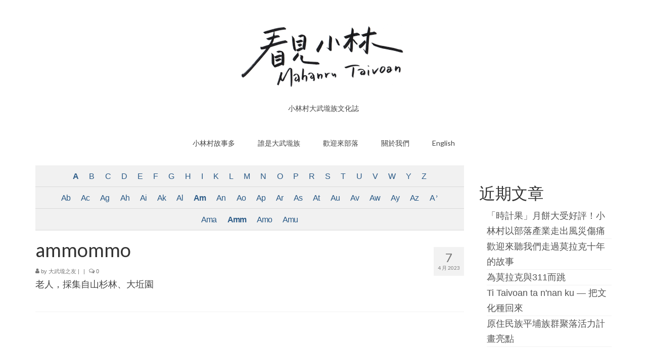

--- FILE ---
content_type: text/html; charset=UTF-8
request_url: https://www.taivoan.org/?encyclopedia=ammommo
body_size: 11295
content:
<!DOCTYPE html>
<html class="no-js" lang="zh-TW" itemscope="itemscope" itemtype="https://schema.org/WebPage">
<head>
  <meta charset="UTF-8">
  <meta name="viewport" content="width=device-width, initial-scale=1.0">
  <meta http-equiv="X-UA-Compatible" content="IE=edge">
  <title>ammommo &#8211; 看見小林 ‧ Mahanru Taivoan</title>
<meta name='robots' content='max-image-preview:large' />
<link rel='dns-prefetch' href='//www.googletagmanager.com' />
<link rel='dns-prefetch' href='//fonts.googleapis.com' />
<link rel="alternate" type="application/rss+xml" title="訂閱《看見小林 ‧ Mahanru Taivoan》&raquo; 資訊提供" href="https://www.taivoan.org/?feed=rss2" />
<link rel="alternate" type="application/rss+xml" title="訂閱《看見小林 ‧ Mahanru Taivoan》&raquo; 留言的資訊提供" href="https://www.taivoan.org/?feed=comments-rss2" />
<link rel="alternate" title="oEmbed (JSON)" type="application/json+oembed" href="https://www.taivoan.org/index.php?rest_route=%2Foembed%2F1.0%2Fembed&#038;url=https%3A%2F%2Fwww.taivoan.org%2F%3Fencyclopedia%3Dammommo" />
<link rel="alternate" title="oEmbed (XML)" type="text/xml+oembed" href="https://www.taivoan.org/index.php?rest_route=%2Foembed%2F1.0%2Fembed&#038;url=https%3A%2F%2Fwww.taivoan.org%2F%3Fencyclopedia%3Dammommo&#038;format=xml" />
<style id='wp-img-auto-sizes-contain-inline-css' type='text/css'>
img:is([sizes=auto i],[sizes^="auto," i]){contain-intrinsic-size:3000px 1500px}
/*# sourceURL=wp-img-auto-sizes-contain-inline-css */
</style>
<style id='wp-emoji-styles-inline-css' type='text/css'>

	img.wp-smiley, img.emoji {
		display: inline !important;
		border: none !important;
		box-shadow: none !important;
		height: 1em !important;
		width: 1em !important;
		margin: 0 0.07em !important;
		vertical-align: -0.1em !important;
		background: none !important;
		padding: 0 !important;
	}
/*# sourceURL=wp-emoji-styles-inline-css */
</style>
<style id='wp-block-library-inline-css' type='text/css'>
:root{--wp-block-synced-color:#7a00df;--wp-block-synced-color--rgb:122,0,223;--wp-bound-block-color:var(--wp-block-synced-color);--wp-editor-canvas-background:#ddd;--wp-admin-theme-color:#007cba;--wp-admin-theme-color--rgb:0,124,186;--wp-admin-theme-color-darker-10:#006ba1;--wp-admin-theme-color-darker-10--rgb:0,107,160.5;--wp-admin-theme-color-darker-20:#005a87;--wp-admin-theme-color-darker-20--rgb:0,90,135;--wp-admin-border-width-focus:2px}@media (min-resolution:192dpi){:root{--wp-admin-border-width-focus:1.5px}}.wp-element-button{cursor:pointer}:root .has-very-light-gray-background-color{background-color:#eee}:root .has-very-dark-gray-background-color{background-color:#313131}:root .has-very-light-gray-color{color:#eee}:root .has-very-dark-gray-color{color:#313131}:root .has-vivid-green-cyan-to-vivid-cyan-blue-gradient-background{background:linear-gradient(135deg,#00d084,#0693e3)}:root .has-purple-crush-gradient-background{background:linear-gradient(135deg,#34e2e4,#4721fb 50%,#ab1dfe)}:root .has-hazy-dawn-gradient-background{background:linear-gradient(135deg,#faaca8,#dad0ec)}:root .has-subdued-olive-gradient-background{background:linear-gradient(135deg,#fafae1,#67a671)}:root .has-atomic-cream-gradient-background{background:linear-gradient(135deg,#fdd79a,#004a59)}:root .has-nightshade-gradient-background{background:linear-gradient(135deg,#330968,#31cdcf)}:root .has-midnight-gradient-background{background:linear-gradient(135deg,#020381,#2874fc)}:root{--wp--preset--font-size--normal:16px;--wp--preset--font-size--huge:42px}.has-regular-font-size{font-size:1em}.has-larger-font-size{font-size:2.625em}.has-normal-font-size{font-size:var(--wp--preset--font-size--normal)}.has-huge-font-size{font-size:var(--wp--preset--font-size--huge)}.has-text-align-center{text-align:center}.has-text-align-left{text-align:left}.has-text-align-right{text-align:right}.has-fit-text{white-space:nowrap!important}#end-resizable-editor-section{display:none}.aligncenter{clear:both}.items-justified-left{justify-content:flex-start}.items-justified-center{justify-content:center}.items-justified-right{justify-content:flex-end}.items-justified-space-between{justify-content:space-between}.screen-reader-text{border:0;clip-path:inset(50%);height:1px;margin:-1px;overflow:hidden;padding:0;position:absolute;width:1px;word-wrap:normal!important}.screen-reader-text:focus{background-color:#ddd;clip-path:none;color:#444;display:block;font-size:1em;height:auto;left:5px;line-height:normal;padding:15px 23px 14px;text-decoration:none;top:5px;width:auto;z-index:100000}html :where(.has-border-color){border-style:solid}html :where([style*=border-top-color]){border-top-style:solid}html :where([style*=border-right-color]){border-right-style:solid}html :where([style*=border-bottom-color]){border-bottom-style:solid}html :where([style*=border-left-color]){border-left-style:solid}html :where([style*=border-width]){border-style:solid}html :where([style*=border-top-width]){border-top-style:solid}html :where([style*=border-right-width]){border-right-style:solid}html :where([style*=border-bottom-width]){border-bottom-style:solid}html :where([style*=border-left-width]){border-left-style:solid}html :where(img[class*=wp-image-]){height:auto;max-width:100%}:where(figure){margin:0 0 1em}html :where(.is-position-sticky){--wp-admin--admin-bar--position-offset:var(--wp-admin--admin-bar--height,0px)}@media screen and (max-width:600px){html :where(.is-position-sticky){--wp-admin--admin-bar--position-offset:0px}}

/*# sourceURL=wp-block-library-inline-css */
</style><style id='wp-block-heading-inline-css' type='text/css'>
h1:where(.wp-block-heading).has-background,h2:where(.wp-block-heading).has-background,h3:where(.wp-block-heading).has-background,h4:where(.wp-block-heading).has-background,h5:where(.wp-block-heading).has-background,h6:where(.wp-block-heading).has-background{padding:1.25em 2.375em}h1.has-text-align-left[style*=writing-mode]:where([style*=vertical-lr]),h1.has-text-align-right[style*=writing-mode]:where([style*=vertical-rl]),h2.has-text-align-left[style*=writing-mode]:where([style*=vertical-lr]),h2.has-text-align-right[style*=writing-mode]:where([style*=vertical-rl]),h3.has-text-align-left[style*=writing-mode]:where([style*=vertical-lr]),h3.has-text-align-right[style*=writing-mode]:where([style*=vertical-rl]),h4.has-text-align-left[style*=writing-mode]:where([style*=vertical-lr]),h4.has-text-align-right[style*=writing-mode]:where([style*=vertical-rl]),h5.has-text-align-left[style*=writing-mode]:where([style*=vertical-lr]),h5.has-text-align-right[style*=writing-mode]:where([style*=vertical-rl]),h6.has-text-align-left[style*=writing-mode]:where([style*=vertical-lr]),h6.has-text-align-right[style*=writing-mode]:where([style*=vertical-rl]){rotate:180deg}
/*# sourceURL=https://www.taivoan.org/wp-includes/blocks/heading/style.min.css */
</style>
<style id='wp-block-latest-posts-inline-css' type='text/css'>
.wp-block-latest-posts{box-sizing:border-box}.wp-block-latest-posts.alignleft{margin-right:2em}.wp-block-latest-posts.alignright{margin-left:2em}.wp-block-latest-posts.wp-block-latest-posts__list{list-style:none}.wp-block-latest-posts.wp-block-latest-posts__list li{clear:both;overflow-wrap:break-word}.wp-block-latest-posts.is-grid{display:flex;flex-wrap:wrap}.wp-block-latest-posts.is-grid li{margin:0 1.25em 1.25em 0;width:100%}@media (min-width:600px){.wp-block-latest-posts.columns-2 li{width:calc(50% - .625em)}.wp-block-latest-posts.columns-2 li:nth-child(2n){margin-right:0}.wp-block-latest-posts.columns-3 li{width:calc(33.33333% - .83333em)}.wp-block-latest-posts.columns-3 li:nth-child(3n){margin-right:0}.wp-block-latest-posts.columns-4 li{width:calc(25% - .9375em)}.wp-block-latest-posts.columns-4 li:nth-child(4n){margin-right:0}.wp-block-latest-posts.columns-5 li{width:calc(20% - 1em)}.wp-block-latest-posts.columns-5 li:nth-child(5n){margin-right:0}.wp-block-latest-posts.columns-6 li{width:calc(16.66667% - 1.04167em)}.wp-block-latest-posts.columns-6 li:nth-child(6n){margin-right:0}}:root :where(.wp-block-latest-posts.is-grid){padding:0}:root :where(.wp-block-latest-posts.wp-block-latest-posts__list){padding-left:0}.wp-block-latest-posts__post-author,.wp-block-latest-posts__post-date{display:block;font-size:.8125em}.wp-block-latest-posts__post-excerpt,.wp-block-latest-posts__post-full-content{margin-bottom:1em;margin-top:.5em}.wp-block-latest-posts__featured-image a{display:inline-block}.wp-block-latest-posts__featured-image img{height:auto;max-width:100%;width:auto}.wp-block-latest-posts__featured-image.alignleft{float:left;margin-right:1em}.wp-block-latest-posts__featured-image.alignright{float:right;margin-left:1em}.wp-block-latest-posts__featured-image.aligncenter{margin-bottom:1em;text-align:center}
/*# sourceURL=https://www.taivoan.org/wp-includes/blocks/latest-posts/style.min.css */
</style>
<style id='wp-block-group-inline-css' type='text/css'>
.wp-block-group{box-sizing:border-box}:where(.wp-block-group.wp-block-group-is-layout-constrained){position:relative}
/*# sourceURL=https://www.taivoan.org/wp-includes/blocks/group/style.min.css */
</style>
<style id='global-styles-inline-css' type='text/css'>
:root{--wp--preset--aspect-ratio--square: 1;--wp--preset--aspect-ratio--4-3: 4/3;--wp--preset--aspect-ratio--3-4: 3/4;--wp--preset--aspect-ratio--3-2: 3/2;--wp--preset--aspect-ratio--2-3: 2/3;--wp--preset--aspect-ratio--16-9: 16/9;--wp--preset--aspect-ratio--9-16: 9/16;--wp--preset--color--black: #000;--wp--preset--color--cyan-bluish-gray: #abb8c3;--wp--preset--color--white: #fff;--wp--preset--color--pale-pink: #f78da7;--wp--preset--color--vivid-red: #cf2e2e;--wp--preset--color--luminous-vivid-orange: #ff6900;--wp--preset--color--luminous-vivid-amber: #fcb900;--wp--preset--color--light-green-cyan: #7bdcb5;--wp--preset--color--vivid-green-cyan: #00d084;--wp--preset--color--pale-cyan-blue: #8ed1fc;--wp--preset--color--vivid-cyan-blue: #0693e3;--wp--preset--color--vivid-purple: #9b51e0;--wp--preset--color--virtue-primary: #2d5c88;--wp--preset--color--virtue-primary-light: #6c8dab;--wp--preset--color--very-light-gray: #eee;--wp--preset--color--very-dark-gray: #444;--wp--preset--gradient--vivid-cyan-blue-to-vivid-purple: linear-gradient(135deg,rgb(6,147,227) 0%,rgb(155,81,224) 100%);--wp--preset--gradient--light-green-cyan-to-vivid-green-cyan: linear-gradient(135deg,rgb(122,220,180) 0%,rgb(0,208,130) 100%);--wp--preset--gradient--luminous-vivid-amber-to-luminous-vivid-orange: linear-gradient(135deg,rgb(252,185,0) 0%,rgb(255,105,0) 100%);--wp--preset--gradient--luminous-vivid-orange-to-vivid-red: linear-gradient(135deg,rgb(255,105,0) 0%,rgb(207,46,46) 100%);--wp--preset--gradient--very-light-gray-to-cyan-bluish-gray: linear-gradient(135deg,rgb(238,238,238) 0%,rgb(169,184,195) 100%);--wp--preset--gradient--cool-to-warm-spectrum: linear-gradient(135deg,rgb(74,234,220) 0%,rgb(151,120,209) 20%,rgb(207,42,186) 40%,rgb(238,44,130) 60%,rgb(251,105,98) 80%,rgb(254,248,76) 100%);--wp--preset--gradient--blush-light-purple: linear-gradient(135deg,rgb(255,206,236) 0%,rgb(152,150,240) 100%);--wp--preset--gradient--blush-bordeaux: linear-gradient(135deg,rgb(254,205,165) 0%,rgb(254,45,45) 50%,rgb(107,0,62) 100%);--wp--preset--gradient--luminous-dusk: linear-gradient(135deg,rgb(255,203,112) 0%,rgb(199,81,192) 50%,rgb(65,88,208) 100%);--wp--preset--gradient--pale-ocean: linear-gradient(135deg,rgb(255,245,203) 0%,rgb(182,227,212) 50%,rgb(51,167,181) 100%);--wp--preset--gradient--electric-grass: linear-gradient(135deg,rgb(202,248,128) 0%,rgb(113,206,126) 100%);--wp--preset--gradient--midnight: linear-gradient(135deg,rgb(2,3,129) 0%,rgb(40,116,252) 100%);--wp--preset--font-size--small: 13px;--wp--preset--font-size--medium: 20px;--wp--preset--font-size--large: 36px;--wp--preset--font-size--x-large: 42px;--wp--preset--spacing--20: 0.44rem;--wp--preset--spacing--30: 0.67rem;--wp--preset--spacing--40: 1rem;--wp--preset--spacing--50: 1.5rem;--wp--preset--spacing--60: 2.25rem;--wp--preset--spacing--70: 3.38rem;--wp--preset--spacing--80: 5.06rem;--wp--preset--shadow--natural: 6px 6px 9px rgba(0, 0, 0, 0.2);--wp--preset--shadow--deep: 12px 12px 50px rgba(0, 0, 0, 0.4);--wp--preset--shadow--sharp: 6px 6px 0px rgba(0, 0, 0, 0.2);--wp--preset--shadow--outlined: 6px 6px 0px -3px rgb(255, 255, 255), 6px 6px rgb(0, 0, 0);--wp--preset--shadow--crisp: 6px 6px 0px rgb(0, 0, 0);}:where(.is-layout-flex){gap: 0.5em;}:where(.is-layout-grid){gap: 0.5em;}body .is-layout-flex{display: flex;}.is-layout-flex{flex-wrap: wrap;align-items: center;}.is-layout-flex > :is(*, div){margin: 0;}body .is-layout-grid{display: grid;}.is-layout-grid > :is(*, div){margin: 0;}:where(.wp-block-columns.is-layout-flex){gap: 2em;}:where(.wp-block-columns.is-layout-grid){gap: 2em;}:where(.wp-block-post-template.is-layout-flex){gap: 1.25em;}:where(.wp-block-post-template.is-layout-grid){gap: 1.25em;}.has-black-color{color: var(--wp--preset--color--black) !important;}.has-cyan-bluish-gray-color{color: var(--wp--preset--color--cyan-bluish-gray) !important;}.has-white-color{color: var(--wp--preset--color--white) !important;}.has-pale-pink-color{color: var(--wp--preset--color--pale-pink) !important;}.has-vivid-red-color{color: var(--wp--preset--color--vivid-red) !important;}.has-luminous-vivid-orange-color{color: var(--wp--preset--color--luminous-vivid-orange) !important;}.has-luminous-vivid-amber-color{color: var(--wp--preset--color--luminous-vivid-amber) !important;}.has-light-green-cyan-color{color: var(--wp--preset--color--light-green-cyan) !important;}.has-vivid-green-cyan-color{color: var(--wp--preset--color--vivid-green-cyan) !important;}.has-pale-cyan-blue-color{color: var(--wp--preset--color--pale-cyan-blue) !important;}.has-vivid-cyan-blue-color{color: var(--wp--preset--color--vivid-cyan-blue) !important;}.has-vivid-purple-color{color: var(--wp--preset--color--vivid-purple) !important;}.has-black-background-color{background-color: var(--wp--preset--color--black) !important;}.has-cyan-bluish-gray-background-color{background-color: var(--wp--preset--color--cyan-bluish-gray) !important;}.has-white-background-color{background-color: var(--wp--preset--color--white) !important;}.has-pale-pink-background-color{background-color: var(--wp--preset--color--pale-pink) !important;}.has-vivid-red-background-color{background-color: var(--wp--preset--color--vivid-red) !important;}.has-luminous-vivid-orange-background-color{background-color: var(--wp--preset--color--luminous-vivid-orange) !important;}.has-luminous-vivid-amber-background-color{background-color: var(--wp--preset--color--luminous-vivid-amber) !important;}.has-light-green-cyan-background-color{background-color: var(--wp--preset--color--light-green-cyan) !important;}.has-vivid-green-cyan-background-color{background-color: var(--wp--preset--color--vivid-green-cyan) !important;}.has-pale-cyan-blue-background-color{background-color: var(--wp--preset--color--pale-cyan-blue) !important;}.has-vivid-cyan-blue-background-color{background-color: var(--wp--preset--color--vivid-cyan-blue) !important;}.has-vivid-purple-background-color{background-color: var(--wp--preset--color--vivid-purple) !important;}.has-black-border-color{border-color: var(--wp--preset--color--black) !important;}.has-cyan-bluish-gray-border-color{border-color: var(--wp--preset--color--cyan-bluish-gray) !important;}.has-white-border-color{border-color: var(--wp--preset--color--white) !important;}.has-pale-pink-border-color{border-color: var(--wp--preset--color--pale-pink) !important;}.has-vivid-red-border-color{border-color: var(--wp--preset--color--vivid-red) !important;}.has-luminous-vivid-orange-border-color{border-color: var(--wp--preset--color--luminous-vivid-orange) !important;}.has-luminous-vivid-amber-border-color{border-color: var(--wp--preset--color--luminous-vivid-amber) !important;}.has-light-green-cyan-border-color{border-color: var(--wp--preset--color--light-green-cyan) !important;}.has-vivid-green-cyan-border-color{border-color: var(--wp--preset--color--vivid-green-cyan) !important;}.has-pale-cyan-blue-border-color{border-color: var(--wp--preset--color--pale-cyan-blue) !important;}.has-vivid-cyan-blue-border-color{border-color: var(--wp--preset--color--vivid-cyan-blue) !important;}.has-vivid-purple-border-color{border-color: var(--wp--preset--color--vivid-purple) !important;}.has-vivid-cyan-blue-to-vivid-purple-gradient-background{background: var(--wp--preset--gradient--vivid-cyan-blue-to-vivid-purple) !important;}.has-light-green-cyan-to-vivid-green-cyan-gradient-background{background: var(--wp--preset--gradient--light-green-cyan-to-vivid-green-cyan) !important;}.has-luminous-vivid-amber-to-luminous-vivid-orange-gradient-background{background: var(--wp--preset--gradient--luminous-vivid-amber-to-luminous-vivid-orange) !important;}.has-luminous-vivid-orange-to-vivid-red-gradient-background{background: var(--wp--preset--gradient--luminous-vivid-orange-to-vivid-red) !important;}.has-very-light-gray-to-cyan-bluish-gray-gradient-background{background: var(--wp--preset--gradient--very-light-gray-to-cyan-bluish-gray) !important;}.has-cool-to-warm-spectrum-gradient-background{background: var(--wp--preset--gradient--cool-to-warm-spectrum) !important;}.has-blush-light-purple-gradient-background{background: var(--wp--preset--gradient--blush-light-purple) !important;}.has-blush-bordeaux-gradient-background{background: var(--wp--preset--gradient--blush-bordeaux) !important;}.has-luminous-dusk-gradient-background{background: var(--wp--preset--gradient--luminous-dusk) !important;}.has-pale-ocean-gradient-background{background: var(--wp--preset--gradient--pale-ocean) !important;}.has-electric-grass-gradient-background{background: var(--wp--preset--gradient--electric-grass) !important;}.has-midnight-gradient-background{background: var(--wp--preset--gradient--midnight) !important;}.has-small-font-size{font-size: var(--wp--preset--font-size--small) !important;}.has-medium-font-size{font-size: var(--wp--preset--font-size--medium) !important;}.has-large-font-size{font-size: var(--wp--preset--font-size--large) !important;}.has-x-large-font-size{font-size: var(--wp--preset--font-size--x-large) !important;}
/*# sourceURL=global-styles-inline-css */
</style>

<style id='classic-theme-styles-inline-css' type='text/css'>
/*! This file is auto-generated */
.wp-block-button__link{color:#fff;background-color:#32373c;border-radius:9999px;box-shadow:none;text-decoration:none;padding:calc(.667em + 2px) calc(1.333em + 2px);font-size:1.125em}.wp-block-file__button{background:#32373c;color:#fff;text-decoration:none}
/*# sourceURL=/wp-includes/css/classic-themes.min.css */
</style>
<link rel='stylesheet' id='encyclopedia-css' href='https://www.taivoan.org/wp-content/plugins/encyclopedia-lexicon-glossary-wiki-dictionary/assets/css/encyclopedia.css?ver=6.9' type='text/css' media='all' />
<link rel='stylesheet' id='virtue_theme-css' href='https://www.taivoan.org/wp-content/themes/virtue/assets/css/virtue.css?ver=3.4.5' type='text/css' media='all' />
<link rel='stylesheet' id='virtue_skin-css' href='https://www.taivoan.org/wp-content/themes/virtue/assets/css/skins/default.css?ver=3.4.5' type='text/css' media='all' />
<link rel='stylesheet' id='redux-google-fonts-virtue-css' href='https://fonts.googleapis.com/css?family=Lato%3A400%2C700&#038;ver=1681025022' type='text/css' media='all' />

<!-- Google tag (gtag.js) snippet added by Site Kit -->
<!-- Google Analytics snippet added by Site Kit -->
<script type="text/javascript" src="https://www.googletagmanager.com/gtag/js?id=G-HQWTF55EMG" id="google_gtagjs-js" async></script>
<script type="text/javascript" id="google_gtagjs-js-after">
/* <![CDATA[ */
window.dataLayer = window.dataLayer || [];function gtag(){dataLayer.push(arguments);}
gtag("set","linker",{"domains":["www.taivoan.org"]});
gtag("js", new Date());
gtag("set", "developer_id.dZTNiMT", true);
gtag("config", "G-HQWTF55EMG");
//# sourceURL=google_gtagjs-js-after
/* ]]> */
</script>
<script type="text/javascript" src="https://www.taivoan.org/wp-includes/js/jquery/jquery.min.js?ver=3.7.1" id="jquery-core-js"></script>
<script type="text/javascript" src="https://www.taivoan.org/wp-includes/js/jquery/jquery-migrate.min.js?ver=3.4.1" id="jquery-migrate-js"></script>
<link rel="https://api.w.org/" href="https://www.taivoan.org/index.php?rest_route=/" /><link rel="alternate" title="JSON" type="application/json" href="https://www.taivoan.org/index.php?rest_route=/wp/v2/encyclopedia/1351" /><link rel="EditURI" type="application/rsd+xml" title="RSD" href="https://www.taivoan.org/xmlrpc.php?rsd" />
<meta name="generator" content="WordPress 6.9" />
<link rel="canonical" href="https://www.taivoan.org/?encyclopedia=ammommo" />
<link rel='shortlink' href='https://www.taivoan.org/?p=1351' />
<meta name="generator" content="Site Kit by Google 1.170.0" /><style type="text/css">#logo {padding-top:25px;}#logo {padding-bottom:10px;}#logo {margin-left:0px;}#logo {margin-right:0px;}#nav-main {margin-top:20px;}#nav-main {margin-bottom:10px;}.headerfont, .tp-caption {font-family:Lato;}.topbarmenu ul li {font-family:Lato;}input[type=number]::-webkit-inner-spin-button, input[type=number]::-webkit-outer-spin-button { -webkit-appearance: none; margin: 0; } input[type=number] {-moz-appearance: textfield;}.quantity input::-webkit-outer-spin-button,.quantity input::-webkit-inner-spin-button {display: none;}.topclass {background:transparent    ;}.product_item .product_details h5 {text-transform: none;}@media (max-width: 979px) {.nav-trigger .nav-trigger-case {position: static; display: block; width: 100%;}} @media (-webkit-min-device-pixel-ratio: 2), (min-resolution: 192dpi) {#logo .kad-standard-logo {display: none;} #logo .kad-retina-logo {display: block;}}.product_item .product_details h5 {min-height:40px;}[class*="wp-image"] {-webkit-box-shadow: none;-moz-box-shadow: none;box-shadow: none;border:none;}[class*="wp-image"]:hover {-webkit-box-shadow: none;-moz-box-shadow: none;box-shadow: none;border:none;}.light-dropshaddow {-webkit-box-shadow: none;-moz-box-shadow: none;box-shadow: none;}.entry-content p { margin-bottom:16px;}</style>
<!-- Google Tag Manager snippet added by Site Kit -->
<script type="text/javascript">
/* <![CDATA[ */

			( function( w, d, s, l, i ) {
				w[l] = w[l] || [];
				w[l].push( {'gtm.start': new Date().getTime(), event: 'gtm.js'} );
				var f = d.getElementsByTagName( s )[0],
					j = d.createElement( s ), dl = l != 'dataLayer' ? '&l=' + l : '';
				j.async = true;
				j.src = 'https://www.googletagmanager.com/gtm.js?id=' + i + dl;
				f.parentNode.insertBefore( j, f );
			} )( window, document, 'script', 'dataLayer', 'GTM-PZ59CQL' );
			
/* ]]> */
</script>

<!-- End Google Tag Manager snippet added by Site Kit -->
<style type="text/css" title="dynamic-css" class="options-output">header #logo a.brand,.logofont{font-family:Lato;line-height:40px;font-weight:400;font-style:normal;font-size:32px;}.kad_tagline{font-family:Lato;line-height:20px;font-weight:400;font-style:normal;color:#444444;font-size:14px;}.product_item .product_details h5{font-family:Lato;line-height:20px;font-weight:700;font-style:normal;font-size:16px;}h1{font-family:Lato;line-height:40px;font-weight:400;font-style:normal;font-size:38px;}h2{font-family:Lato;line-height:40px;font-weight:normal;font-style:normal;font-size:32px;}h3{font-family:Lato;line-height:40px;font-weight:400;font-style:normal;font-size:28px;}h4{font-family:Lato;line-height:40px;font-weight:400;font-style:normal;font-size:24px;}h5{font-family:Lato;line-height:24px;font-weight:700;font-style:normal;font-size:18px;}body{font-family:Verdana, Geneva, sans-serif;line-height:26px;font-weight:400;font-style:normal;font-size:18px;}#nav-main ul.sf-menu a{font-family:Lato;line-height:18px;font-weight:400;font-style:normal;font-size:14px;}#nav-second ul.sf-menu a{font-family:Lato;line-height:22px;font-weight:400;font-style:normal;font-size:18px;}.kad-nav-inner .kad-mnav, .kad-mobile-nav .kad-nav-inner li a,.nav-trigger-case{font-family:Lato;line-height:20px;font-weight:400;font-style:normal;font-size:16px;}</style></head>
<body class="wp-singular encyclopedia-template-default single single-encyclopedia postid-1351 wp-embed-responsive wp-theme-virtue wide ?encyclopedia=ammommo">
	<div id="kt-skip-link"><a href="#content">Skip to Main Content</a></div>		<!-- Google Tag Manager (noscript) snippet added by Site Kit -->
		<noscript>
			<iframe src="https://www.googletagmanager.com/ns.html?id=GTM-PZ59CQL" height="0" width="0" style="display:none;visibility:hidden"></iframe>
		</noscript>
		<!-- End Google Tag Manager (noscript) snippet added by Site Kit -->
		
	<div id="wrapper" class="container">
	<header class="banner headerclass" itemscope itemtype="https://schema.org/WPHeader">
		<div class="container">
		<div class="row">
			<div class="col-md-12 clearfix kad-header-left">
				<div id="logo" class="logocase">
					<a class="brand logofont" href="https://www.taivoan.org/">
													<div id="thelogo">
								<img src="https://www.taivoan.org/wp-content/uploads/2016/09/看見小林LOGO-B-copy-3.png" alt="看見小林 ‧ Mahanru Taivoan" width="355" height="180" class="kad-standard-logo" />
																<img src="https://www.taivoan.org/wp-content/uploads/2016/09/看見小林LOGO-B_360.png" alt="看見小林 ‧ Mahanru Taivoan" width="710" height="360" class="kad-retina-logo" style="max-height:180px" />
															</div>
												</a>
											<p class="kad_tagline belowlogo-text">小林村大武壠族文化誌</p>
									</div> <!-- Close #logo -->
			</div><!-- close logo span -->
							<div class="col-md-12 kad-header-right">
					<nav id="nav-main" class="clearfix" itemscope itemtype="https://schema.org/SiteNavigationElement">
						<ul id="menu-main" class="sf-menu"><li  class=" sf-dropdown menu-item-2208"><a href="https://www.taivoan.org/?page_id=78"><span>小林村故事多</span></a>
<ul class="sub-menu sf-dropdown-menu dropdown">
	<li  class=" menu-item-2209"><a href="https://www.taivoan.org/?cat=20"><span>五里埔</span></a></li>
	<li  class=" menu-item-2212"><a href="https://www.taivoan.org/?cat=11"><span>日光小林</span></a></li>
	<li  class=" menu-item-2211"><a href="https://www.taivoan.org/?cat=30"><span>小愛小林</span></a></li>
	<li  class=" menu-item-2210"><a href="https://www.taivoan.org/?cat=3"><span>媒體上的小林</span></a></li>
</ul>
</li>
<li  class=" sf-dropdown menu-item-2213"><a href="https://www.taivoan.org/?page_id=84"><span>誰是大武壠族</span></a>
<ul class="sub-menu sf-dropdown-menu dropdown">
	<li  class=" menu-item-2214"><a href="https://www.taivoan.org/?page_id=1156"><span>語言傳承</span></a></li>
	<li  class=" menu-item-2218"><a href="https://www.taivoan.org/?cat=18"><span>祭儀信仰</span></a></li>
	<li  class=" menu-item-2215"><a href="https://www.taivoan.org/?cat=9"><span>工藝服飾</span></a></li>
	<li  class=" menu-item-2217"><a href="https://www.taivoan.org/?cat=93"><span>民族植物</span></a></li>
	<li  class=" menu-item-2219"><a href="https://www.taivoan.org/?cat=28"><span>風味飲食</span></a></li>
	<li  class=" menu-item-2216"><a href="https://www.taivoan.org/?cat=43"><span>歌舞文化</span></a></li>
</ul>
</li>
<li  class=" sf-dropdown menu-item-2220"><a href="https://www.taivoan.org/?cat=46"><span>歡迎來部落</span></a>
<ul class="sub-menu sf-dropdown-menu dropdown">
	<li  class=" sf-dropdown-submenu menu-item-2240"><a href="https://www.taivoan.org/?portfolio-type=tour"><span>旅遊資訊</span></a>
	<ul class="sub-menu sf-dropdown-menu dropdown">
		<li  class=" menu-item-2238"><a href="https://www.taivoan.org/?portfolio=children-siaolin"><span>一日輕鬆遊</span></a></li>
		<li  class=" menu-item-2237"><a href="https://www.taivoan.org/?portfolio=xiaolin-taivoan-tribal-tour"><span>二日深度遊</span></a></li>
		<li  class=" menu-item-2222"><a href="https://www.taivoan.org/?cat=14"><span>旅行札記</span></a></li>
		<li  class=" menu-item-2224"><a href="https://xiaolin.khcc.gov.tw/index.php"><span>小林平埔族群文物館</span></a></li>
	</ul>
</li>
	<li  class=" sf-dropdown-submenu menu-item-2239"><a href="https://www.taivoan.org/?portfolio-type=cuisine"><span>部落美食</span></a>
	<ul class="sub-menu sf-dropdown-menu dropdown">
		<li  class=" menu-item-2243"><a href="https://www.taivoan.org/?p=2181"><span>百福餅</span></a></li>
		<li  class=" menu-item-2241"><a href="https://www.taivoan.org/?portfolio=plum-turmeric-cake"><span>老梅餅／薑黃酥</span></a></li>
		<li  class=" menu-item-2242"><a href="https://www.taivoan.org/?portfolio=%e6%97%a5%e5%85%89%e5%b0%8f%e6%9e%97%e6%9f%b4%e7%87%92%e5%b9%b4%e7%b3%95-%e7%94%9c%e7%94%9c%e8%9c%9c%e8%9c%9c%e9%99%aa%e4%bd%a0%e9%81%8e%e5%85%83%e5%ae%b5"><span>柴燒年糕</span></a></li>
	</ul>
</li>
	<li  class=" sf-dropdown-submenu menu-item-2223"><a href="https://www.taivoan.org/?cat=6"><span>原民文創</span></a>
	<ul class="sub-menu sf-dropdown-menu dropdown">
		<li  class=" menu-item-2246"><a href="https://www.taivoan.org/?portfolio=taivoan-handicraft"><span>出版／用手說的故事</span></a></li>
		<li  class=" menu-item-2245"><a href="https://www.taivoan.org/?portfolio=1619"><span>出版／種回小林村的記憶</span></a></li>
		<li  class=" menu-item-2244"><a href="https://www.taivoan.org/?portfolio=%e5%a4%a7%e6%bb%bf%e8%88%9e%e5%9c%98"><span>樂舞／大滿舞團</span></a></li>
	</ul>
</li>
</ul>
</li>
<li  class=" menu-item-2225"><a href="https://www.taivoan.org/?page_id=21"><span>關於我們</span></a></li>
<li  class=" menu-item-2247"><a href="https://www.taivoan.org/?portfolio=taivoan-people-who-are-we"><span>English</span></a></li>
</ul>					</nav> 
				</div> <!-- Close menuclass-->
			       
		</div> <!-- Close Row -->
					<div id="mobile-nav-trigger" class="nav-trigger">
				<button class="nav-trigger-case mobileclass collapsed" data-toggle="collapse" data-target=".kad-nav-collapse">
					<span class="kad-navbtn"><i class="icon-reorder"></i></span>
					<span class="kad-menu-name">Menu</span>
				</button>
			</div>
			<div id="kad-mobile-nav" class="kad-mobile-nav">
				<div class="kad-nav-inner mobileclass">
					<div class="kad-nav-collapse">
					<ul id="menu-mobile" class="kad-mnav"><li  class=" sf-dropdown menu-item-2257"><a href="https://www.taivoan.org/?page_id=78"><span>小林村故事多</span></a>
<ul class="sub-menu sf-dropdown-menu dropdown">
	<li  class=" menu-item-2258"><a href="https://www.taivoan.org/?cat=20"><span>五里埔</span></a></li>
	<li  class=" menu-item-2261"><a href="https://www.taivoan.org/?cat=11"><span>日光小林</span></a></li>
	<li  class=" menu-item-2260"><a href="https://www.taivoan.org/?cat=30"><span>小愛小林</span></a></li>
	<li  class=" menu-item-2259"><a href="https://www.taivoan.org/?cat=3"><span>媒體上的小林</span></a></li>
</ul>
</li>
<li  class=" sf-dropdown menu-item-2262"><a href="https://www.taivoan.org/?cat=4"><span>誰是大武壠族</span></a>
<ul class="sub-menu sf-dropdown-menu dropdown">
	<li  class=" menu-item-2263"><a href="https://www.taivoan.org/?page_id=1156"><span>語言傳承</span></a></li>
	<li  class=" menu-item-2264"><a href="https://www.taivoan.org/?cat=18"><span>祭儀信仰</span></a></li>
	<li  class=" menu-item-2265"><a href="https://www.taivoan.org/?cat=9"><span>工藝服飾</span></a></li>
	<li  class=" menu-item-2266"><a href="https://www.taivoan.org/?cat=93"><span>民族植物</span></a></li>
	<li  class=" menu-item-2267"><a href="https://www.taivoan.org/?cat=28"><span>風味飲食</span></a></li>
	<li  class=" menu-item-2268"><a href="https://www.taivoan.org/?cat=43"><span>歌舞文化</span></a></li>
</ul>
</li>
<li  class=" sf-dropdown menu-item-2270"><a href="https://www.taivoan.org/?cat=46"><span>歡迎來部落</span></a>
<ul class="sub-menu sf-dropdown-menu dropdown">
	<li  class=" menu-item-2269"><a href="https://www.taivoan.org/?cat=16"><span>旅遊資訊</span></a></li>
	<li  class=" menu-item-2271"><a href="https://www.taivoan.org/?portfolio-type=cuisine"><span>部落美食</span></a></li>
	<li  class=" menu-item-2272"><a href="https://www.taivoan.org/?portfolio-type=%e5%8e%9f%e6%b0%91%e6%96%87%e5%89%b5"><span>原民文創</span></a></li>
</ul>
</li>
<li  class=" menu-item-2274"><a href="https://www.taivoan.org/?page_id=21"><span>關於我們</span></a></li>
<li  class=" menu-item-2275"><a href="https://www.taivoan.org/?portfolio=taivoan-people-who-are-we"><span>English</span></a></li>
</ul>					</div>
				</div>
			</div>
		 
	</div> <!-- Close Container -->
	</header>
	<div class="wrap contentclass" role="document">

	<div id="content" class="container">
	<div class="row single-article" itemscope itemtype="https://schema.org/BlogPosting">
		<div class="main col-lg-9 col-md-8" role="main">
		<div class="encyclopedia-prefix-filters ">
            <div class="filter-level level-1">
                            <span class="filter current-filter  ">
                                            <a href="https://www.taivoan.org/?post_type=encyclopedia&prefix=a" class="filter-link">A</a>
                                    </span>
                            <span class="filter  ">
                                            <a href="https://www.taivoan.org/?post_type=encyclopedia&prefix=b" class="filter-link">B</a>
                                    </span>
                            <span class="filter  ">
                                            <a href="https://www.taivoan.org/?post_type=encyclopedia&prefix=c" class="filter-link">C</a>
                                    </span>
                            <span class="filter  ">
                                            <a href="https://www.taivoan.org/?post_type=encyclopedia&prefix=d" class="filter-link">D</a>
                                    </span>
                            <span class="filter  ">
                                            <a href="https://www.taivoan.org/?post_type=encyclopedia&prefix=e" class="filter-link">E</a>
                                    </span>
                            <span class="filter  ">
                                            <a href="https://www.taivoan.org/?post_type=encyclopedia&prefix=f" class="filter-link">F</a>
                                    </span>
                            <span class="filter  ">
                                            <a href="https://www.taivoan.org/?post_type=encyclopedia&prefix=g" class="filter-link">G</a>
                                    </span>
                            <span class="filter  ">
                                            <a href="https://www.taivoan.org/?post_type=encyclopedia&prefix=h" class="filter-link">H</a>
                                    </span>
                            <span class="filter  ">
                                            <a href="https://www.taivoan.org/?post_type=encyclopedia&prefix=i" class="filter-link">I</a>
                                    </span>
                            <span class="filter  ">
                                            <a href="https://www.taivoan.org/?post_type=encyclopedia&prefix=k" class="filter-link">K</a>
                                    </span>
                            <span class="filter  ">
                                            <a href="https://www.taivoan.org/?post_type=encyclopedia&prefix=l" class="filter-link">L</a>
                                    </span>
                            <span class="filter  ">
                                            <a href="https://www.taivoan.org/?post_type=encyclopedia&prefix=m" class="filter-link">M</a>
                                    </span>
                            <span class="filter  ">
                                            <a href="https://www.taivoan.org/?post_type=encyclopedia&prefix=n" class="filter-link">N</a>
                                    </span>
                            <span class="filter  ">
                                            <a href="https://www.taivoan.org/?post_type=encyclopedia&prefix=o" class="filter-link">O</a>
                                    </span>
                            <span class="filter  ">
                                            <a href="https://www.taivoan.org/?post_type=encyclopedia&prefix=p" class="filter-link">P</a>
                                    </span>
                            <span class="filter  ">
                                            <a href="https://www.taivoan.org/?post_type=encyclopedia&prefix=r" class="filter-link">R</a>
                                    </span>
                            <span class="filter  ">
                                            <a href="https://www.taivoan.org/?post_type=encyclopedia&prefix=s" class="filter-link">S</a>
                                    </span>
                            <span class="filter  ">
                                            <a href="https://www.taivoan.org/?post_type=encyclopedia&prefix=t" class="filter-link">T</a>
                                    </span>
                            <span class="filter  ">
                                            <a href="https://www.taivoan.org/?post_type=encyclopedia&prefix=u" class="filter-link">U</a>
                                    </span>
                            <span class="filter  ">
                                            <a href="https://www.taivoan.org/?post_type=encyclopedia&prefix=v" class="filter-link">V</a>
                                    </span>
                            <span class="filter  ">
                                            <a href="https://www.taivoan.org/?post_type=encyclopedia&prefix=w" class="filter-link">W</a>
                                    </span>
                            <span class="filter  ">
                                            <a href="https://www.taivoan.org/?post_type=encyclopedia&prefix=y" class="filter-link">Y</a>
                                    </span>
                            <span class="filter  ">
                                            <a href="https://www.taivoan.org/?post_type=encyclopedia&prefix=z" class="filter-link">Z</a>
                                    </span>
                    </div>
            <div class="filter-level level-2">
                            <span class="filter  ">
                                            <a href="https://www.taivoan.org/?post_type=encyclopedia&prefix=ab" class="filter-link">Ab</a>
                                    </span>
                            <span class="filter  ">
                                            <a href="https://www.taivoan.org/?post_type=encyclopedia&prefix=ac" class="filter-link">Ac</a>
                                    </span>
                            <span class="filter  ">
                                            <a href="https://www.taivoan.org/?post_type=encyclopedia&prefix=ag" class="filter-link">Ag</a>
                                    </span>
                            <span class="filter  ">
                                            <a href="https://www.taivoan.org/?post_type=encyclopedia&prefix=ah" class="filter-link">Ah</a>
                                    </span>
                            <span class="filter  ">
                                            <a href="https://www.taivoan.org/?post_type=encyclopedia&prefix=ai" class="filter-link">Ai</a>
                                    </span>
                            <span class="filter  ">
                                            <a href="https://www.taivoan.org/?post_type=encyclopedia&prefix=ak" class="filter-link">Ak</a>
                                    </span>
                            <span class="filter  ">
                                            <a href="https://www.taivoan.org/?post_type=encyclopedia&prefix=al" class="filter-link">Al</a>
                                    </span>
                            <span class="filter current-filter  ">
                                            <a href="https://www.taivoan.org/?post_type=encyclopedia&prefix=am" class="filter-link">Am</a>
                                    </span>
                            <span class="filter  ">
                                            <a href="https://www.taivoan.org/?post_type=encyclopedia&prefix=an" class="filter-link">An</a>
                                    </span>
                            <span class="filter  ">
                                            <a href="https://www.taivoan.org/?post_type=encyclopedia&prefix=ao" class="filter-link">Ao</a>
                                    </span>
                            <span class="filter  ">
                                            <a href="https://www.taivoan.org/?post_type=encyclopedia&prefix=ap" class="filter-link">Ap</a>
                                    </span>
                            <span class="filter  ">
                                            <a href="https://www.taivoan.org/?post_type=encyclopedia&prefix=ar" class="filter-link">Ar</a>
                                    </span>
                            <span class="filter  ">
                                            <a href="https://www.taivoan.org/?post_type=encyclopedia&prefix=as" class="filter-link">As</a>
                                    </span>
                            <span class="filter  ">
                                            <a href="https://www.taivoan.org/?post_type=encyclopedia&prefix=at" class="filter-link">At</a>
                                    </span>
                            <span class="filter  ">
                                            <a href="https://www.taivoan.org/?post_type=encyclopedia&prefix=au" class="filter-link">Au</a>
                                    </span>
                            <span class="filter  ">
                                            <a href="https://www.taivoan.org/?post_type=encyclopedia&prefix=av" class="filter-link">Av</a>
                                    </span>
                            <span class="filter  ">
                                            <a href="https://www.taivoan.org/?post_type=encyclopedia&prefix=aw" class="filter-link">Aw</a>
                                    </span>
                            <span class="filter  ">
                                            <a href="https://www.taivoan.org/?post_type=encyclopedia&prefix=ay" class="filter-link">Ay</a>
                                    </span>
                            <span class="filter  ">
                                            <a href="https://www.taivoan.org/?post_type=encyclopedia&prefix=az" class="filter-link">Az</a>
                                    </span>
                            <span class="filter  ">
                                            <a href="https://www.taivoan.org/?post_type=encyclopedia&prefix=a%CA%BC" class="filter-link">Aʼ</a>
                                    </span>
                    </div>
            <div class="filter-level level-3">
                            <span class="filter  ">
                                            <a href="https://www.taivoan.org/?post_type=encyclopedia&prefix=ama" class="filter-link">Ama</a>
                                    </span>
                            <span class="filter current-filter  ">
                                            <a href="https://www.taivoan.org/?post_type=encyclopedia&prefix=amm" class="filter-link">Amm</a>
                                    </span>
                            <span class="filter  ">
                                            <a href="https://www.taivoan.org/?post_type=encyclopedia&prefix=amo" class="filter-link">Amo</a>
                                    </span>
                            <span class="filter  ">
                                            <a href="https://www.taivoan.org/?post_type=encyclopedia&prefix=amu" class="filter-link">Amu</a>
                                    </span>
                    </div>
    </div>			<article class="post-1351 encyclopedia type-encyclopedia status-publish hentry">
			<div class="postmeta updated color_gray">
	<div class="postdate bg-lightgray headerfont">
		<meta itemprop="datePublished" content="2023-04-07T17:03:19+08:00">
		<span class="postday">7</span>
		4 月 2023	</div>
</div>				<header>

				<h1 class="entry-title" itemprop="name headline">ammommo</h1><div class="subhead">
    <span class="postauthortop author vcard">
    <i class="icon-user"></i> by  <span itemprop="author"><a href="https://www.taivoan.org/?author=3" class="fn" rel="author">大武壠之友</a></span> |</span>
        <span class="kad-hidepostedin">|</span>
    <span class="postcommentscount">
    <i class="icon-comments-alt"></i> 0    </span>
</div>				
				</header>

				<div class="entry-content" itemprop="articleBody">
					<p>&#32769;&#20154;&#65292;&#25505;&#38598;&#33258;&#23665;&#26441;&#26519;&#12289;&#22823;&#22389;&#22290;</p>
				</div>

				<footer class="single-footer">
				<meta itemscope itemprop="mainEntityOfPage" content="https://www.taivoan.org/?encyclopedia=ammommo" itemType="https://schema.org/WebPage" itemid="https://www.taivoan.org/?encyclopedia=ammommo"><meta itemprop="dateModified" content="2023-04-07T17:03:19+08:00"><div itemprop="publisher" itemscope itemtype="https://schema.org/Organization"><div itemprop="logo" itemscope itemtype="https://schema.org/ImageObject"><meta itemprop="url" content="https://www.taivoan.org/wp-content/uploads/2016/09/看見小林LOGO-B-copy-3.png"><meta itemprop="width" content="355"><meta itemprop="height" content="180"></div><meta itemprop="name" content="看見小林 ‧ Mahanru Taivoan"></div>				</footer>
			</article>
					</div>
		<aside class="col-lg-3 col-md-4 kad-sidebar" role="complementary" itemscope itemtype="https://schema.org/WPSideBar">
	<div class="sidebar">
		<section id="block-3" class="widget-1 widget-first widget widget_block"><div class="widget-inner">
<div class="wp-block-group"><div class="wp-block-group__inner-container is-layout-flow wp-block-group-is-layout-flow">
<h2 class="wp-block-heading">近期文章</h2>


<ul class="wp-block-latest-posts__list wp-block-latest-posts"><li><a class="wp-block-latest-posts__post-title" href="https://www.taivoan.org/?p=2181">「時計果」月餅大受好評！小林村以部落產業走出風災傷痛</a></li>
<li><a class="wp-block-latest-posts__post-title" href="https://www.taivoan.org/?p=2141">歡迎來聽我們走過莫拉克十年的故事</a></li>
<li><a class="wp-block-latest-posts__post-title" href="https://www.taivoan.org/?p=2124">為莫拉克與311而跳</a></li>
<li><a class="wp-block-latest-posts__post-title" href="https://www.taivoan.org/?p=2117">Ti Taivoan ta n&#039;nan ku  — 把文化種回來</a></li>
<li><a class="wp-block-latest-posts__post-title" href="https://www.taivoan.org/?p=2091">原住民族平埔族群聚落活力計畫亮點</a></li>
</ul></div></div>
</div></section>	</div><!-- /.sidebar -->
</aside><!-- /aside -->
			</div><!-- /.row-->
		</div><!-- /.content -->
	</div><!-- /.wrap -->
	<footer id="containerfooter" class="footerclass" itemscope itemtype="https://schema.org/WPFooter">
  <div class="container">
  	<div class="row">
  							<div class="col-md-6 footercol1">
					<div class="widget-1 widget-first footer-widget"><aside id="block-10" class="widget widget_block">
<h2 class="wp-block-heading">友站連結</h2>
</aside></div><div class="widget-2 widget-last footer-widget"><aside id="block-11" class="widget widget_block"><a href="https://www.cip.gov.tw/zh-tw/index.html" target="_blank"><img decoding="async" style="margin: 10px;" src="https://www.taivoan.org/wp-content/uploads/2021/11/cip.png" width="100"></a>
<a href="https://news.ipcf.org.tw/" target="_blank"><img decoding="async" style="margin: 10px;" src="https://news.ipcf.org.tw/wp-content/uploads/2021/08/LOGO.png" width="150"></a>
<a href="http://www.matataiwan.com" target="_blank"><img decoding="async" style="margin: 10px;" src="https://www.taivoan.org/wp-content/uploads/2023/04/MT-CI_1129-12.png" width="100"></a></aside></div> 
					</div> 
		            		        		                </div>
        <div class="footercredits clearfix">
    		
    		        	<p>&copy; 2026 看見小林 ‧ Mahanru Taivoan<br>
高雄市甲仙區／杉林區｜0919-110-023｜<a href="/cdn-cgi/l/email-protection" class="__cf_email__" data-cfemail="afdbcec6d9c0cec19d9f9f96efc2cec6c381ccc0c2">[email&#160;protected]</a><br></p>
    	</div>

  </div>

</footer>

		</div><!--Wrapper-->
		<script data-cfasync="false" src="/cdn-cgi/scripts/5c5dd728/cloudflare-static/email-decode.min.js"></script><script type="text/javascript" src="https://www.taivoan.org/wp-content/themes/virtue/assets/js/min/bootstrap-min.js?ver=3.4.5" id="bootstrap-js"></script>
<script type="text/javascript" src="https://www.taivoan.org/wp-includes/js/hoverIntent.min.js?ver=1.10.2" id="hoverIntent-js"></script>
<script type="text/javascript" src="https://www.taivoan.org/wp-includes/js/imagesloaded.min.js?ver=5.0.0" id="imagesloaded-js"></script>
<script type="text/javascript" src="https://www.taivoan.org/wp-includes/js/masonry.min.js?ver=4.2.2" id="masonry-js"></script>
<script type="text/javascript" src="https://www.taivoan.org/wp-content/themes/virtue/assets/js/min/plugins-min.js?ver=3.4.5" id="virtue_plugins-js"></script>
<script type="text/javascript" src="https://www.taivoan.org/wp-content/themes/virtue/assets/js/min/magnific-popup-min.js?ver=3.4.5" id="magnific-popup-js"></script>
<script type="text/javascript" id="virtue-lightbox-init-js-extra">
/* <![CDATA[ */
var virtue_lightbox = {"loading":"Loading...","of":"%curr% of %total%","error":"The Image could not be loaded."};
//# sourceURL=virtue-lightbox-init-js-extra
/* ]]> */
</script>
<script type="text/javascript" src="https://www.taivoan.org/wp-content/themes/virtue/assets/js/min/virtue-lightbox-init-min.js?ver=3.4.5" id="virtue-lightbox-init-js"></script>
<script type="text/javascript" src="https://www.taivoan.org/wp-content/themes/virtue/assets/js/min/main-min.js?ver=3.4.5" id="virtue_main-js"></script>
<script id="wp-emoji-settings" type="application/json">
{"baseUrl":"https://s.w.org/images/core/emoji/17.0.2/72x72/","ext":".png","svgUrl":"https://s.w.org/images/core/emoji/17.0.2/svg/","svgExt":".svg","source":{"concatemoji":"https://www.taivoan.org/wp-includes/js/wp-emoji-release.min.js?ver=6.9"}}
</script>
<script type="module">
/* <![CDATA[ */
/*! This file is auto-generated */
const a=JSON.parse(document.getElementById("wp-emoji-settings").textContent),o=(window._wpemojiSettings=a,"wpEmojiSettingsSupports"),s=["flag","emoji"];function i(e){try{var t={supportTests:e,timestamp:(new Date).valueOf()};sessionStorage.setItem(o,JSON.stringify(t))}catch(e){}}function c(e,t,n){e.clearRect(0,0,e.canvas.width,e.canvas.height),e.fillText(t,0,0);t=new Uint32Array(e.getImageData(0,0,e.canvas.width,e.canvas.height).data);e.clearRect(0,0,e.canvas.width,e.canvas.height),e.fillText(n,0,0);const a=new Uint32Array(e.getImageData(0,0,e.canvas.width,e.canvas.height).data);return t.every((e,t)=>e===a[t])}function p(e,t){e.clearRect(0,0,e.canvas.width,e.canvas.height),e.fillText(t,0,0);var n=e.getImageData(16,16,1,1);for(let e=0;e<n.data.length;e++)if(0!==n.data[e])return!1;return!0}function u(e,t,n,a){switch(t){case"flag":return n(e,"\ud83c\udff3\ufe0f\u200d\u26a7\ufe0f","\ud83c\udff3\ufe0f\u200b\u26a7\ufe0f")?!1:!n(e,"\ud83c\udde8\ud83c\uddf6","\ud83c\udde8\u200b\ud83c\uddf6")&&!n(e,"\ud83c\udff4\udb40\udc67\udb40\udc62\udb40\udc65\udb40\udc6e\udb40\udc67\udb40\udc7f","\ud83c\udff4\u200b\udb40\udc67\u200b\udb40\udc62\u200b\udb40\udc65\u200b\udb40\udc6e\u200b\udb40\udc67\u200b\udb40\udc7f");case"emoji":return!a(e,"\ud83e\u1fac8")}return!1}function f(e,t,n,a){let r;const o=(r="undefined"!=typeof WorkerGlobalScope&&self instanceof WorkerGlobalScope?new OffscreenCanvas(300,150):document.createElement("canvas")).getContext("2d",{willReadFrequently:!0}),s=(o.textBaseline="top",o.font="600 32px Arial",{});return e.forEach(e=>{s[e]=t(o,e,n,a)}),s}function r(e){var t=document.createElement("script");t.src=e,t.defer=!0,document.head.appendChild(t)}a.supports={everything:!0,everythingExceptFlag:!0},new Promise(t=>{let n=function(){try{var e=JSON.parse(sessionStorage.getItem(o));if("object"==typeof e&&"number"==typeof e.timestamp&&(new Date).valueOf()<e.timestamp+604800&&"object"==typeof e.supportTests)return e.supportTests}catch(e){}return null}();if(!n){if("undefined"!=typeof Worker&&"undefined"!=typeof OffscreenCanvas&&"undefined"!=typeof URL&&URL.createObjectURL&&"undefined"!=typeof Blob)try{var e="postMessage("+f.toString()+"("+[JSON.stringify(s),u.toString(),c.toString(),p.toString()].join(",")+"));",a=new Blob([e],{type:"text/javascript"});const r=new Worker(URL.createObjectURL(a),{name:"wpTestEmojiSupports"});return void(r.onmessage=e=>{i(n=e.data),r.terminate(),t(n)})}catch(e){}i(n=f(s,u,c,p))}t(n)}).then(e=>{for(const n in e)a.supports[n]=e[n],a.supports.everything=a.supports.everything&&a.supports[n],"flag"!==n&&(a.supports.everythingExceptFlag=a.supports.everythingExceptFlag&&a.supports[n]);var t;a.supports.everythingExceptFlag=a.supports.everythingExceptFlag&&!a.supports.flag,a.supports.everything||((t=a.source||{}).concatemoji?r(t.concatemoji):t.wpemoji&&t.twemoji&&(r(t.twemoji),r(t.wpemoji)))});
//# sourceURL=https://www.taivoan.org/wp-includes/js/wp-emoji-loader.min.js
/* ]]> */
</script>
	<script defer src="https://static.cloudflareinsights.com/beacon.min.js/vcd15cbe7772f49c399c6a5babf22c1241717689176015" integrity="sha512-ZpsOmlRQV6y907TI0dKBHq9Md29nnaEIPlkf84rnaERnq6zvWvPUqr2ft8M1aS28oN72PdrCzSjY4U6VaAw1EQ==" data-cf-beacon='{"version":"2024.11.0","token":"c000022562924fc5a619e37068cbc6fa","r":1,"server_timing":{"name":{"cfCacheStatus":true,"cfEdge":true,"cfExtPri":true,"cfL4":true,"cfOrigin":true,"cfSpeedBrain":true},"location_startswith":null}}' crossorigin="anonymous"></script>
</body>
</html>